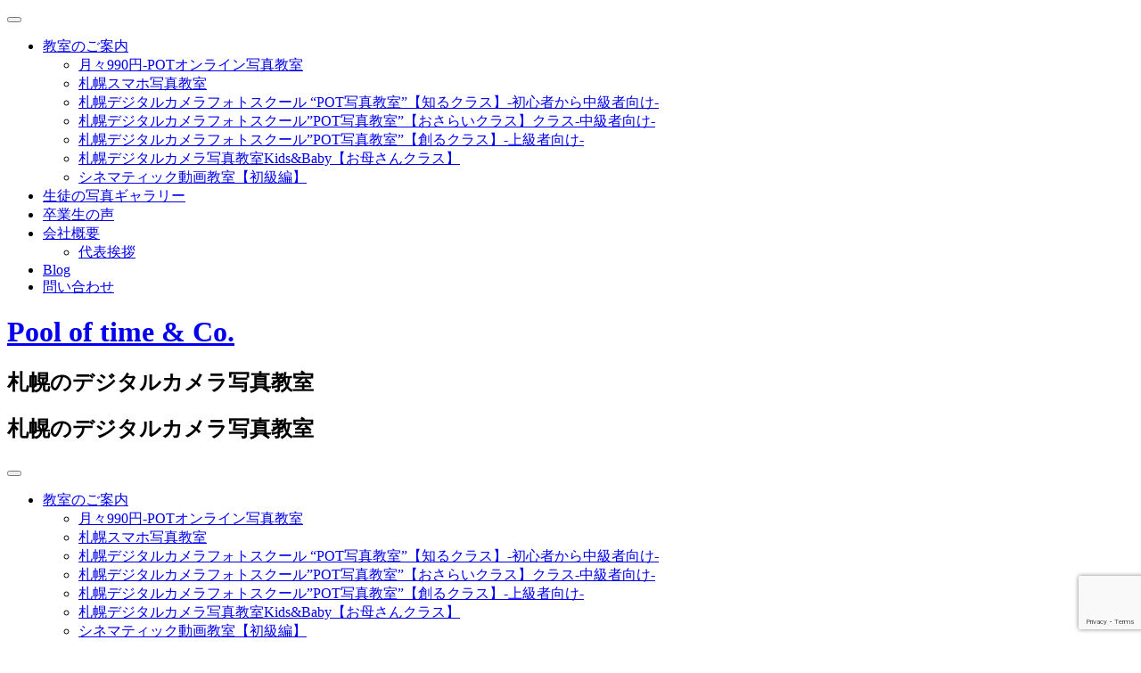

--- FILE ---
content_type: text/html; charset=UTF-8
request_url: https://pooloftime.net/%E5%8D%92%E6%A5%AD%E7%94%9Fa%E2%80%A2t%EF%BC%88%EF%BC%94%EF%BC%90%E4%BB%A3%E5%A5%B3%E6%80%A7%EF%BC%89/
body_size: 6537
content:
<!DOCTYPE html>
<!--[if IE 7]><html class="ie ie7 no-js" lang="ja" prefix="og: http://ogp.me/ns#" ><![endif]-->
<!--[if IE 8]><html class="ie ie8 no-js" lang="ja" prefix="og: http://ogp.me/ns#" ><![endif]-->
<!--[if !(IE 6) | !(IE 7) | !(IE 8)  ]><!-->
<html dir="ltr" lang="ja">
<!--<![endif]-->
<head>
<link rel="canonical" href="https://pooloftime.net/%E5%8D%92%E6%A5%AD%E7%94%9Fa%E2%80%A2t%EF%BC%88%EF%BC%94%EF%BC%90%E4%BB%A3%E5%A5%B3%E6%80%A7%EF%BC%89/">
<!--[if lt IE 9]><script src="https://pooloftime.net/wp-content/themes/customizr/assets/front/js/libs/html5.js"></script>
<![endif]-->
<script async src="//pagead2.googlesyndication.com/pagead/js/adsbygoogle.js"></script>
<script>
     (adsbygoogle = window.adsbygoogle || []).push({
          google_ad_client: "ca-pub-9109524252904747",
          enable_page_level_ads: true
     });
</script>	</head>
	
	<body class="post-template-default single single-post postid-1052 single-format-standard wp-embed-responsive siteorigin-panels siteorigin-panels-before-js tc-fade-hover-links tc-r-sidebar tc-center-images skin-blue3 tc-sticky-header sticky-disabled tc-transparent-on-scroll no-navbar tc-side-menu sn-right" >
                  <nav id="tc-sn" class="tc-sn navbar" role="navigation">
            <div class="tc-sn-inner nav-collapse">
              <div class="btn-toggle-nav sn-toggle pull-right"><button type="button" class="btn menu-btn"  title="Close" aria-label="Close"><span class="icon-bar"></span><span class="icon-bar"></span><span class="icon-bar"></span> </button></div><div class="sn-nav-wrapper"><div class="menu-pooloftime-menu2-container"><ul id="menu-pooloftime-menu2" class="nav sn-nav"><li id="menu-item-2184" class="menu-item menu-item-type-post_type menu-item-object-page menu-item-has-children dropdown menu-item-2184"><a href="https://pooloftime.net/sample-page/photoschool/">教室のご案内 <strong class="caret"></strong></a>
<ul class="dropdown-menu">
	<li id="menu-item-3360" class="menu-item menu-item-type-post_type menu-item-object-page menu-item-3360"><a href="https://pooloftime.net/onlinee-step/">月々990円-POTオンライン写真教室</a></li>
	<li id="menu-item-2183" class="menu-item menu-item-type-post_type menu-item-object-page menu-item-2183"><a href="https://pooloftime.net/smartphoneschool/">札幌スマホ写真教室</a></li>
	<li id="menu-item-2182" class="menu-item menu-item-type-post_type menu-item-object-page menu-item-2182"><a href="https://pooloftime.net/step/">札幌デジタルカメラフォトスクール “POT写真教室”【知るクラス】-初心者から中級者向け-</a></li>
	<li id="menu-item-3357" class="menu-item menu-item-type-post_type menu-item-object-page menu-item-3357"><a href="https://pooloftime.net/middle/">札幌デジタルカメラフォトスクール”POT写真教室”【おさらいクラス】クラス-中級者向け-</a></li>
	<li id="menu-item-2185" class="menu-item menu-item-type-post_type menu-item-object-page menu-item-2185"><a href="https://pooloftime.net/jump/">札幌デジタルカメラフォトスクール”POT写真教室”【創るクラス】-上級者向け-</a></li>
	<li id="menu-item-3359" class="menu-item menu-item-type-post_type menu-item-object-page menu-item-3359"><a href="https://pooloftime.net/kidsandbaby/">札幌デジタルカメラ写真教室Kids&#038;Baby【お母さんクラス】</a></li>
	<li id="menu-item-3655" class="menu-item menu-item-type-post_type menu-item-object-page menu-item-3655"><a href="https://pooloftime.net/cinematicmovie1/">シネマティック動画教室【初級編】</a></li>
</ul>
</li>
<li id="menu-item-1842" class="menu-item menu-item-type-post_type menu-item-object-page menu-item-1842"><a href="https://pooloftime.net/studentgallery/">生徒の写真ギャラリー</a></li>
<li id="menu-item-2221" class="menu-item menu-item-type-taxonomy menu-item-object-category current-post-ancestor current-menu-parent current-post-parent menu-item-2221"><a href="https://pooloftime.net/category/elder/">卒業生の声</a></li>
<li id="menu-item-126" class="menu-item menu-item-type-post_type menu-item-object-page menu-item-has-children dropdown menu-item-126"><a href="https://pooloftime.net/%e4%bc%9a%e7%a4%be%e6%a6%82%e8%a6%81/">会社概要 <strong class="caret"></strong></a>
<ul class="dropdown-menu">
	<li id="menu-item-137" class="menu-item menu-item-type-post_type menu-item-object-page menu-item-137"><a href="https://pooloftime.net/introduce/">代表挨拶</a></li>
</ul>
</li>
<li id="menu-item-3599" class="menu-item menu-item-type-taxonomy menu-item-object-category menu-item-3599"><a href="https://pooloftime.net/category/blog/">Blog</a></li>
<li id="menu-item-127" class="menu-item menu-item-type-post_type menu-item-object-page menu-item-127"><a href="https://pooloftime.net/ask-2/">問い合わせ</a></li>
</ul></div></div>            </div><!--.tc-sn-inner -->
          </nav><!-- //#tc-sn -->
        
    <div id="tc-page-wrap" class="">

  		
  	   	<header class="tc-header clearfix row-fluid tc-tagline-off tc-title-logo-on  tc-shrink-on tc-menu-on logo-centered tc-second-menu-on tc-second-menu-display-in-header-when-mobile" role="banner">
  			      <div class="brand span3 pull-left ">

        <h1><a class="site-title" href="https://pooloftime.net/">Pool of time &amp; Co.</a></h1>
      </div> <!-- brand span3 pull-left -->
      <div class="container outside"><h2 class="site-description">札幌のデジタルカメラ写真教室</h2></div>      	<div class="navbar-wrapper clearfix span9 tc-submenu-fade tc-submenu-move tc-open-on-click pull-menu-left">
        	<div class="navbar resp">
          		<div class="navbar-inner" role="navigation">
            		<div class="row-fluid">
              		<div class="social-block span5"><div class="social-links"><a rel="nofollow" class="social-icon icon-feed"  title="Subscribe to my rss feed" aria-label="Subscribe to my rss feed" href="http://pooloftime.net/feed/rss/"  target="_blank" ><i class="fas fa-rss"></i></a><a rel="nofollow" class="social-icon icon-mail"  title="E-mail" aria-label="E-mail" href="mailto:pooloftime@gmail.com"  target="_blank" ><i class="fas fa-envelope"></i></a><a rel="nofollow" class="social-icon icon-twitter"  title="Follow me on Twitter" aria-label="Follow me on Twitter" href="https://twitter.com/pooloftime"  target="_blank" ><i class="fab fa-twitter"></i></a><a rel="nofollow" class="social-icon icon-facebook"  title="Follow me on Facebook" aria-label="Follow me on Facebook" href="https://www.facebook.com/pooloftime?ref=bookmarks"  target="_blank" ><i class="fab fa-facebook"></i></a><a rel="nofollow" class="social-icon icon-youtube"  title="Follow me on Youtube" aria-label="Follow me on Youtube" href="https://www.youtube.com/channel/UCWPRkGLaxukANLoVBzwP-Hg"  target="_blank" ><i class="fab fa-youtube"></i></a></div></div><h2 class="span7 inside site-description">札幌のデジタルカメラ写真教室</h2><div class="btn-toggle-nav sn-toggle pull-right"><button type="button" class="btn menu-btn"  title="Open the menu" aria-label="Open the menu"><span class="icon-bar"></span><span class="icon-bar"></span><span class="icon-bar"></span> </button></div><div class="nav-collapse collapse"><div class="menu-pooloftime-menu2-container"><ul id="menu-pooloftime-menu2-3" class="nav"><li class="menu-item menu-item-type-post_type menu-item-object-page menu-item-has-children dropdown menu-item-2184"><a class="dropdown-toggle" data-toggle="dropdown" data-target="#" href="https://pooloftime.net/sample-page/photoschool/">教室のご案内 <strong class="caret"></strong></a>
<ul class="dropdown-menu">
	<li class="menu-item menu-item-type-post_type menu-item-object-page menu-item-3360"><a href="https://pooloftime.net/onlinee-step/">月々990円-POTオンライン写真教室</a></li>
	<li class="menu-item menu-item-type-post_type menu-item-object-page menu-item-2183"><a href="https://pooloftime.net/smartphoneschool/">札幌スマホ写真教室</a></li>
	<li class="menu-item menu-item-type-post_type menu-item-object-page menu-item-2182"><a href="https://pooloftime.net/step/">札幌デジタルカメラフォトスクール “POT写真教室”【知るクラス】-初心者から中級者向け-</a></li>
	<li class="menu-item menu-item-type-post_type menu-item-object-page menu-item-3357"><a href="https://pooloftime.net/middle/">札幌デジタルカメラフォトスクール”POT写真教室”【おさらいクラス】クラス-中級者向け-</a></li>
	<li class="menu-item menu-item-type-post_type menu-item-object-page menu-item-2185"><a href="https://pooloftime.net/jump/">札幌デジタルカメラフォトスクール”POT写真教室”【創るクラス】-上級者向け-</a></li>
	<li class="menu-item menu-item-type-post_type menu-item-object-page menu-item-3359"><a href="https://pooloftime.net/kidsandbaby/">札幌デジタルカメラ写真教室Kids&#038;Baby【お母さんクラス】</a></li>
	<li class="menu-item menu-item-type-post_type menu-item-object-page menu-item-3655"><a href="https://pooloftime.net/cinematicmovie1/">シネマティック動画教室【初級編】</a></li>
</ul>
</li>
<li class="menu-item menu-item-type-post_type menu-item-object-page menu-item-1842"><a href="https://pooloftime.net/studentgallery/">生徒の写真ギャラリー</a></li>
<li class="menu-item menu-item-type-taxonomy menu-item-object-category current-post-ancestor current-menu-parent current-post-parent menu-item-2221"><a href="https://pooloftime.net/category/elder/">卒業生の声</a></li>
<li class="menu-item menu-item-type-post_type menu-item-object-page menu-item-has-children dropdown menu-item-126"><a class="dropdown-toggle" data-toggle="dropdown" data-target="#" href="https://pooloftime.net/%e4%bc%9a%e7%a4%be%e6%a6%82%e8%a6%81/">会社概要 <strong class="caret"></strong></a>
<ul class="dropdown-menu">
	<li class="menu-item menu-item-type-post_type menu-item-object-page menu-item-137"><a href="https://pooloftime.net/introduce/">代表挨拶</a></li>
</ul>
</li>
<li class="menu-item menu-item-type-taxonomy menu-item-object-category menu-item-3599"><a href="https://pooloftime.net/category/blog/">Blog</a></li>
<li class="menu-item menu-item-type-post_type menu-item-object-page menu-item-127"><a href="https://pooloftime.net/ask-2/">問い合わせ</a></li>
</ul></div></div>          			</div><!-- /.row-fluid -->
          		</div><!-- /.navbar-inner -->
        	</div><!-- /.navbar resp -->
      	</div><!-- /.navbar-wrapper -->
    	  		</header>
  		<div id="tc-reset-margin-top" class="container-fluid" style="margin-top:103px"></div><div id="main-wrapper" class="container">

    
    <div class="container" role="main">
        <div class="row column-content-wrapper">

            
                <div id="content" class="span9 article-container tc-gallery-style">

                    
                        
                                                                                    
                                                                    <article id="post-1052" class="row-fluid post-1052 post type-post status-publish format-standard category-elder czr-hentry">
                                                <header class="entry-header">
          <h1 class="entry-title format-icon">卒業生A•T（４０代女性）</h1><div class="entry-meta">This entry was posted in <a class="btn btn-mini btn-tag" href="https://pooloftime.net/category/elder/" title="View all posts in 卒業生の声"> 卒業生の声 </a> on <a href="https://pooloftime.net/2015/05/06/" title="17:43" rel="bookmark"><time class="entry-date updated" datetime="2015-05-06T17:43:30+09:00">06/05/2015</time></a> <span class="by-author">by <span class="author vcard author_name"><a class="url fn n" href="https://pooloftime.net/author/pot/" title="View all posts by EK" rel="author">EK</a></span></span> </div><hr class="featurette-divider __before_content">        </header>
                  <section class="entry-content ">
              <p><a href="https://pooloftime.net/wp-content/uploads/2015/05/9ebf46bdb9fb3b92b5f95e09b0e2f222.jpg" class="grouped_elements" rel="tc-fancybox-group1052"><img  class="alignnone size-large wp-image-1053"  src="[data-uri]" data-src="https://pooloftime.net/wp-content/uploads/2015/05/9ebf46bdb9fb3b92b5f95e09b0e2f222-765x1024.jpg"  alt="Microsoft Word - STEP卒業生感想ノート.docx" width="474" height="634" data-srcset="https://pooloftime.net/wp-content/uploads/2015/05/9ebf46bdb9fb3b92b5f95e09b0e2f222-765x1024.jpg 765w, https://pooloftime.net/wp-content/uploads/2015/05/9ebf46bdb9fb3b92b5f95e09b0e2f222-224x300.jpg 224w, https://pooloftime.net/wp-content/uploads/2015/05/9ebf46bdb9fb3b92b5f95e09b0e2f222-250x334.jpg 250w, https://pooloftime.net/wp-content/uploads/2015/05/9ebf46bdb9fb3b92b5f95e09b0e2f222-900x1204.jpg 900w" data-sizes="(max-width: 474px) 100vw, 474px" /></a></p>
                                      </section><!-- .entry-content -->
                                            </article>
                                
                            
                        
                    
<div id="comments" class="comments-area" >
	</div><!-- //#comments .comments-area -->

        
          <hr class="featurette-divider __after_loop">
        <nav id="nav-below" class="navigation" role="navigation">

              <h3 class="assistive-text">
                Post navigation              </h3>

              <ul class="pager">
                                  <li class="previous">
                    <span class="nav-previous">
                      <a href="https://pooloftime.net/%e5%8d%92%e6%a5%ad%e7%94%9fs%e2%80%a2o%e5%a5%b3%e6%80%a7%e3%80%80%ef%bc%93%ef%bc%90%e4%bb%a3/" rel="prev"><span class="meta-nav">&larr;</span> 卒業生S•O(女性　３０代)</a>                    </span>
                  </li>
                                                  <li class="next">
                    <span class="nav-next">
                        <a href="https://pooloftime.net/%e5%8d%92%e6%a5%ad%e7%94%9fh%e2%80%a2m%e3%81%95%e3%82%93%ef%bc%88%e7%94%b7%e6%80%a7%ef%bc%92%ef%bc%90%e4%bb%a3%ef%bc%89/" rel="next">卒業生H•Mさん（男性２０代） <span class="meta-nav">&rarr;</span></a>                    </span>
                  </li>
                              </ul>

          </nav><!-- //#nav-below .navigation -->

        
        
                </div><!--.article-container -->

           
        <div class="span3 right tc-sidebar">
           <div id="right" class="widget-area" role="complementary">
              <aside id="text-11" class="widget widget_text">			<div class="textwidget"><iframe src="//www.facebook.com/plugins/likebox.php?href=https%3A%2F%2Fwww.facebook.com%2Fpages%2FPool-of-Time-Co%2F408275295980646%3Fref%3Dhl%26ref_type%3Dbookmark&amp;width=600&amp;height=590&amp;colorscheme=light&amp;show_faces=true&amp;header=true&amp;stream=true&amp;show_border=true&amp;appId=640170106078117" scrolling="no" frameborder="0" style="border:none; overflow:hidden; width:100%; height:590px;" allowTransparency="true"></iframe></div>
		</aside>            </div><!-- //#left or //#right -->
        </div><!--.tc-sidebar -->

        
        </div><!--.row -->
    </div><!-- .container role: main -->

    
</div><!-- //#main-wrapper -->

  		<!-- FOOTER -->
  		<footer id="footer" class="">
  		 					<div class="container footer-widgets ">
                    <div class="row widget-area" role="complementary">
												
							<div id="footer_one" class="span4">
																															</div><!-- .{$key}_widget_class -->

						
							<div id="footer_two" class="span4">
																
										<aside id="text-13" class="widget widget_text">			<div class="textwidget"><iframe src="//www.facebook.com/plugins/likebox.php?href=https%3A%2F%2Fwww.facebook.com%2Fpages%2FPool-of-Time-Co%2F408275295980646%3Fref%3Dhl%26ref_type%3Dbookmark&amp;width=600&amp;height=590&amp;colorscheme=light&amp;show_faces=true&amp;header=true&amp;stream=true&amp;show_border=true&amp;appId=640170106078117" scrolling="no" frameborder="0" style="border:none; overflow:hidden; width:100%; height:590px;" allowTransparency="true"></iframe></div>
		</aside>
																							</div><!-- .{$key}_widget_class -->

						
							<div id="footer_three" class="span4">
																
										<aside id="text-15" class="widget widget_text">			<div class="textwidget"><!-- リマーケティング タグの Google コード -->
<!--------------------------------------------------
リマーケティング タグは、個人を特定できる情報と関連付けることも、デリケートなカテゴリに属するページに設置することも許可されません。タグの設定方法については、こちらのページをご覧ください。
http://google.com/ads/remarketingsetup
--------------------------------------------------->
<script type="text/javascript">
/* <![CDATA[ */
var google_conversion_id = 975027970;
var google_custom_params = window.google_tag_params;
var google_remarketing_only = true;
/* ]]> */
</script>
<script type="text/javascript" src="//www.googleadservices.com/pagead/conversion.js">
</script>
<noscript>
<div style="display:inline;">
<img height="1" width="1" style="border-style:none;" alt="" src="//googleads.g.doubleclick.net/pagead/viewthroughconversion/975027970/?value=0&amp;guid=ON&amp;script=0"/>
</div>
</noscript>
</div>
		</aside>
																							</div><!-- .{$key}_widget_class -->

																	</div><!-- .row.widget-area -->
				</div><!--.footer-widgets -->
				    				 <div class="colophon">
			 	<div class="container">
			 		<div class="row-fluid">
					    <div class="span3 social-block pull-left"><span class="social-links"><a rel="nofollow" class="social-icon icon-feed"  title="Subscribe to my rss feed" aria-label="Subscribe to my rss feed" href="http://pooloftime.net/feed/rss/"  target="_blank" ><i class="fas fa-rss"></i></a><a rel="nofollow" class="social-icon icon-mail"  title="E-mail" aria-label="E-mail" href="mailto:pooloftime@gmail.com"  target="_blank" ><i class="fas fa-envelope"></i></a><a rel="nofollow" class="social-icon icon-twitter"  title="Follow me on Twitter" aria-label="Follow me on Twitter" href="https://twitter.com/pooloftime"  target="_blank" ><i class="fab fa-twitter"></i></a><a rel="nofollow" class="social-icon icon-facebook"  title="Follow me on Facebook" aria-label="Follow me on Facebook" href="https://www.facebook.com/pooloftime?ref=bookmarks"  target="_blank" ><i class="fab fa-facebook"></i></a><a rel="nofollow" class="social-icon icon-youtube"  title="Follow me on Youtube" aria-label="Follow me on Youtube" href="https://www.youtube.com/channel/UCWPRkGLaxukANLoVBzwP-Hg"  target="_blank" ><i class="fab fa-youtube"></i></a></span></div><div class="span6 credits"><p>&middot; <span class="tc-copyright-text">&copy; 2026</span> <a href="https://pooloftime.net" title="Pool of time &amp; Co." rel="bookmark">Pool of time &amp; Co.</a> &middot; <span class="tc-wp-powered-text">Powered by</span> <a class="icon-wordpress" target="_blank" href="https://wordpress.org" title="Powered by WordPress"></a> &middot; <span class="tc-credits-text">Designed with the <a class="czr-designer-link" href="https://presscustomizr.com/customizr" title="Customizr theme">Customizr theme</a> </span> &middot;</p></div>	      			</div><!-- .row-fluid -->
	      		</div><!-- .container -->
	      	</div><!-- .colophon -->
	    	  		</footer>
    </div><!-- //#tc-page-wrapper -->
		<!-- Instagram Feed JS -->
<script type="text/javascript">
var sbiajaxurl = "https://pooloftime.net/wp-admin/admin-ajax.php";
</script>
<script type='text/javascript'>
/* <![CDATA[ */
var wpcf7 = {"apiSettings":{"root":"https:\/\/pooloftime.net\/wp-json\/contact-form-7\/v1","namespace":"contact-form-7\/v1"}};
/* ]]> */
</script>
<script type='text/javascript' src='https://pooloftime.net/wp-content/plugins/contact-form-7/includes/js/scripts.js?ver=5.1.3'></script>
<script type='text/javascript'>
/* <![CDATA[ */
var sb_instagram_js_options = {"sb_instagram_at":"","font_method":"svg"};
/* ]]> */
</script>
<script type='text/javascript' src='https://pooloftime.net/wp-content/plugins/instagram-feed/js/sb-instagram.min.js?ver=1.12'></script>
<script type='text/javascript' src='https://www.google.com/recaptcha/api.js?render=6LcoweQZAAAAAANhGv3-I9L8orTGL81LGnv3PZTs&#038;ver=3.0'></script>
<script type='text/javascript' src='https://pooloftime.net/wp-includes/js/comment-reply.min.js?ver=5.3.17'></script>
<script type='text/javascript' src='https://pooloftime.net/wp-includes/js/jquery/ui/core.min.js?ver=1.11.4'></script>
<script type='text/javascript' src='https://pooloftime.net/wp-content/plugins/easy-fancybox/js/jquery.fancybox.min.js?ver=1.3.24'></script>
<script type='text/javascript'>
var fb_timeout, fb_opts={'overlayShow':true,'hideOnOverlayClick':true,'showCloseButton':true,'margin':20,'centerOnScroll':true,'enableEscapeButton':true,'autoScale':true };
if(typeof easy_fancybox_handler==='undefined'){
var easy_fancybox_handler=function(){
jQuery('.nofancybox,a.wp-block-file__button,a.pin-it-button,a[href*="pinterest.com/pin/create"],a[href*="facebook.com/share"],a[href*="twitter.com/share"]').addClass('nolightbox');
/* IMG */
var fb_IMG_select='a[href*=".jpg"]:not(.nolightbox,li.nolightbox>a),area[href*=".jpg"]:not(.nolightbox),a[href*=".jpeg"]:not(.nolightbox,li.nolightbox>a),area[href*=".jpeg"]:not(.nolightbox),a[href*=".png"]:not(.nolightbox,li.nolightbox>a),area[href*=".png"]:not(.nolightbox)';
jQuery(fb_IMG_select).addClass('fancybox image');
var fb_IMG_sections=jQuery('.gallery,.wp-block-gallery,.tiled-gallery');
fb_IMG_sections.each(function(){jQuery(this).find(fb_IMG_select).attr('rel','gallery-'+fb_IMG_sections.index(this));});
jQuery('a.fancybox,area.fancybox,li.fancybox a').each(function(){jQuery(this).fancybox(jQuery.extend({},fb_opts,{'transitionIn':'elastic','easingIn':'easeOutBack','transitionOut':'elastic','easingOut':'easeInBack','opacity':false,'hideOnContentClick':false,'titleShow':false,'titlePosition':'over','titleFromAlt':true,'showNavArrows':true,'enableKeyboardNav':true,'cyclic':false}))});};
jQuery('a.fancybox-close').on('click',function(e){e.preventDefault();jQuery.fancybox.close()});
};
var easy_fancybox_auto=function(){setTimeout(function(){jQuery('#fancybox-auto').trigger('click')},1000);};
jQuery(easy_fancybox_handler);jQuery(document).on('post-load',easy_fancybox_handler);
jQuery(easy_fancybox_auto);
</script>
<script type='text/javascript' src='https://pooloftime.net/wp-content/plugins/easy-fancybox/js/jquery.easing.min.js?ver=1.4.1'></script>
<script type='text/javascript' src='https://pooloftime.net/wp-content/plugins/easy-fancybox/js/jquery.mousewheel.min.js?ver=3.1.13'></script>
<script type='text/javascript' src='https://pooloftime.net/wp-includes/js/wp-embed.min.js?ver=5.3.17'></script>
<script type="text/javascript">
( function( grecaptcha, sitekey, actions ) {

	var wpcf7recaptcha = {

		execute: function( action ) {
			grecaptcha.execute(
				sitekey,
				{ action: action }
			).then( function( token ) {
				var forms = document.getElementsByTagName( 'form' );

				for ( var i = 0; i < forms.length; i++ ) {
					var fields = forms[ i ].getElementsByTagName( 'input' );

					for ( var j = 0; j < fields.length; j++ ) {
						var field = fields[ j ];

						if ( 'g-recaptcha-response' === field.getAttribute( 'name' ) ) {
							field.setAttribute( 'value', token );
							break;
						}
					}
				}
			} );
		},

		executeOnHomepage: function() {
			wpcf7recaptcha.execute( actions[ 'homepage' ] );
		},

		executeOnContactform: function() {
			wpcf7recaptcha.execute( actions[ 'contactform' ] );
		},

	};

	grecaptcha.ready(
		wpcf7recaptcha.executeOnHomepage
	);

	document.addEventListener( 'change',
		wpcf7recaptcha.executeOnContactform, false
	);

	document.addEventListener( 'wpcf7submit',
		wpcf7recaptcha.executeOnHomepage, false
	);

} )(
	grecaptcha,
	'6LcoweQZAAAAAANhGv3-I9L8orTGL81LGnv3PZTs',
	{"homepage":"homepage","contactform":"contactform"}
);
</script>
<script type="text/javascript">document.body.className = document.body.className.replace("siteorigin-panels-before-js","");</script><div id="tc-footer-btt-wrapper" class="tc-btt-wrapper right"><i class="btt-arrow"></i></div>	</body>
	</html>
<!--
Performance optimized by W3 Total Cache. Learn more: https://www.w3-edge.com/products/

Object Caching 19/133 objects using disk
Page Caching using disk: enhanced{w3tc_pagecache_reject_reason}
Database Caching using disk

Served from: pooloftime.net @ 2026-01-31 11:12:36 by W3 Total Cache
-->

--- FILE ---
content_type: text/html; charset=utf-8
request_url: https://www.google.com/recaptcha/api2/anchor?ar=1&k=6LcoweQZAAAAAANhGv3-I9L8orTGL81LGnv3PZTs&co=aHR0cHM6Ly9wb29sb2Z0aW1lLm5ldDo0NDM.&hl=en&v=N67nZn4AqZkNcbeMu4prBgzg&size=invisible&anchor-ms=20000&execute-ms=30000&cb=nhttf2vsj99y
body_size: 48840
content:
<!DOCTYPE HTML><html dir="ltr" lang="en"><head><meta http-equiv="Content-Type" content="text/html; charset=UTF-8">
<meta http-equiv="X-UA-Compatible" content="IE=edge">
<title>reCAPTCHA</title>
<style type="text/css">
/* cyrillic-ext */
@font-face {
  font-family: 'Roboto';
  font-style: normal;
  font-weight: 400;
  font-stretch: 100%;
  src: url(//fonts.gstatic.com/s/roboto/v48/KFO7CnqEu92Fr1ME7kSn66aGLdTylUAMa3GUBHMdazTgWw.woff2) format('woff2');
  unicode-range: U+0460-052F, U+1C80-1C8A, U+20B4, U+2DE0-2DFF, U+A640-A69F, U+FE2E-FE2F;
}
/* cyrillic */
@font-face {
  font-family: 'Roboto';
  font-style: normal;
  font-weight: 400;
  font-stretch: 100%;
  src: url(//fonts.gstatic.com/s/roboto/v48/KFO7CnqEu92Fr1ME7kSn66aGLdTylUAMa3iUBHMdazTgWw.woff2) format('woff2');
  unicode-range: U+0301, U+0400-045F, U+0490-0491, U+04B0-04B1, U+2116;
}
/* greek-ext */
@font-face {
  font-family: 'Roboto';
  font-style: normal;
  font-weight: 400;
  font-stretch: 100%;
  src: url(//fonts.gstatic.com/s/roboto/v48/KFO7CnqEu92Fr1ME7kSn66aGLdTylUAMa3CUBHMdazTgWw.woff2) format('woff2');
  unicode-range: U+1F00-1FFF;
}
/* greek */
@font-face {
  font-family: 'Roboto';
  font-style: normal;
  font-weight: 400;
  font-stretch: 100%;
  src: url(//fonts.gstatic.com/s/roboto/v48/KFO7CnqEu92Fr1ME7kSn66aGLdTylUAMa3-UBHMdazTgWw.woff2) format('woff2');
  unicode-range: U+0370-0377, U+037A-037F, U+0384-038A, U+038C, U+038E-03A1, U+03A3-03FF;
}
/* math */
@font-face {
  font-family: 'Roboto';
  font-style: normal;
  font-weight: 400;
  font-stretch: 100%;
  src: url(//fonts.gstatic.com/s/roboto/v48/KFO7CnqEu92Fr1ME7kSn66aGLdTylUAMawCUBHMdazTgWw.woff2) format('woff2');
  unicode-range: U+0302-0303, U+0305, U+0307-0308, U+0310, U+0312, U+0315, U+031A, U+0326-0327, U+032C, U+032F-0330, U+0332-0333, U+0338, U+033A, U+0346, U+034D, U+0391-03A1, U+03A3-03A9, U+03B1-03C9, U+03D1, U+03D5-03D6, U+03F0-03F1, U+03F4-03F5, U+2016-2017, U+2034-2038, U+203C, U+2040, U+2043, U+2047, U+2050, U+2057, U+205F, U+2070-2071, U+2074-208E, U+2090-209C, U+20D0-20DC, U+20E1, U+20E5-20EF, U+2100-2112, U+2114-2115, U+2117-2121, U+2123-214F, U+2190, U+2192, U+2194-21AE, U+21B0-21E5, U+21F1-21F2, U+21F4-2211, U+2213-2214, U+2216-22FF, U+2308-230B, U+2310, U+2319, U+231C-2321, U+2336-237A, U+237C, U+2395, U+239B-23B7, U+23D0, U+23DC-23E1, U+2474-2475, U+25AF, U+25B3, U+25B7, U+25BD, U+25C1, U+25CA, U+25CC, U+25FB, U+266D-266F, U+27C0-27FF, U+2900-2AFF, U+2B0E-2B11, U+2B30-2B4C, U+2BFE, U+3030, U+FF5B, U+FF5D, U+1D400-1D7FF, U+1EE00-1EEFF;
}
/* symbols */
@font-face {
  font-family: 'Roboto';
  font-style: normal;
  font-weight: 400;
  font-stretch: 100%;
  src: url(//fonts.gstatic.com/s/roboto/v48/KFO7CnqEu92Fr1ME7kSn66aGLdTylUAMaxKUBHMdazTgWw.woff2) format('woff2');
  unicode-range: U+0001-000C, U+000E-001F, U+007F-009F, U+20DD-20E0, U+20E2-20E4, U+2150-218F, U+2190, U+2192, U+2194-2199, U+21AF, U+21E6-21F0, U+21F3, U+2218-2219, U+2299, U+22C4-22C6, U+2300-243F, U+2440-244A, U+2460-24FF, U+25A0-27BF, U+2800-28FF, U+2921-2922, U+2981, U+29BF, U+29EB, U+2B00-2BFF, U+4DC0-4DFF, U+FFF9-FFFB, U+10140-1018E, U+10190-1019C, U+101A0, U+101D0-101FD, U+102E0-102FB, U+10E60-10E7E, U+1D2C0-1D2D3, U+1D2E0-1D37F, U+1F000-1F0FF, U+1F100-1F1AD, U+1F1E6-1F1FF, U+1F30D-1F30F, U+1F315, U+1F31C, U+1F31E, U+1F320-1F32C, U+1F336, U+1F378, U+1F37D, U+1F382, U+1F393-1F39F, U+1F3A7-1F3A8, U+1F3AC-1F3AF, U+1F3C2, U+1F3C4-1F3C6, U+1F3CA-1F3CE, U+1F3D4-1F3E0, U+1F3ED, U+1F3F1-1F3F3, U+1F3F5-1F3F7, U+1F408, U+1F415, U+1F41F, U+1F426, U+1F43F, U+1F441-1F442, U+1F444, U+1F446-1F449, U+1F44C-1F44E, U+1F453, U+1F46A, U+1F47D, U+1F4A3, U+1F4B0, U+1F4B3, U+1F4B9, U+1F4BB, U+1F4BF, U+1F4C8-1F4CB, U+1F4D6, U+1F4DA, U+1F4DF, U+1F4E3-1F4E6, U+1F4EA-1F4ED, U+1F4F7, U+1F4F9-1F4FB, U+1F4FD-1F4FE, U+1F503, U+1F507-1F50B, U+1F50D, U+1F512-1F513, U+1F53E-1F54A, U+1F54F-1F5FA, U+1F610, U+1F650-1F67F, U+1F687, U+1F68D, U+1F691, U+1F694, U+1F698, U+1F6AD, U+1F6B2, U+1F6B9-1F6BA, U+1F6BC, U+1F6C6-1F6CF, U+1F6D3-1F6D7, U+1F6E0-1F6EA, U+1F6F0-1F6F3, U+1F6F7-1F6FC, U+1F700-1F7FF, U+1F800-1F80B, U+1F810-1F847, U+1F850-1F859, U+1F860-1F887, U+1F890-1F8AD, U+1F8B0-1F8BB, U+1F8C0-1F8C1, U+1F900-1F90B, U+1F93B, U+1F946, U+1F984, U+1F996, U+1F9E9, U+1FA00-1FA6F, U+1FA70-1FA7C, U+1FA80-1FA89, U+1FA8F-1FAC6, U+1FACE-1FADC, U+1FADF-1FAE9, U+1FAF0-1FAF8, U+1FB00-1FBFF;
}
/* vietnamese */
@font-face {
  font-family: 'Roboto';
  font-style: normal;
  font-weight: 400;
  font-stretch: 100%;
  src: url(//fonts.gstatic.com/s/roboto/v48/KFO7CnqEu92Fr1ME7kSn66aGLdTylUAMa3OUBHMdazTgWw.woff2) format('woff2');
  unicode-range: U+0102-0103, U+0110-0111, U+0128-0129, U+0168-0169, U+01A0-01A1, U+01AF-01B0, U+0300-0301, U+0303-0304, U+0308-0309, U+0323, U+0329, U+1EA0-1EF9, U+20AB;
}
/* latin-ext */
@font-face {
  font-family: 'Roboto';
  font-style: normal;
  font-weight: 400;
  font-stretch: 100%;
  src: url(//fonts.gstatic.com/s/roboto/v48/KFO7CnqEu92Fr1ME7kSn66aGLdTylUAMa3KUBHMdazTgWw.woff2) format('woff2');
  unicode-range: U+0100-02BA, U+02BD-02C5, U+02C7-02CC, U+02CE-02D7, U+02DD-02FF, U+0304, U+0308, U+0329, U+1D00-1DBF, U+1E00-1E9F, U+1EF2-1EFF, U+2020, U+20A0-20AB, U+20AD-20C0, U+2113, U+2C60-2C7F, U+A720-A7FF;
}
/* latin */
@font-face {
  font-family: 'Roboto';
  font-style: normal;
  font-weight: 400;
  font-stretch: 100%;
  src: url(//fonts.gstatic.com/s/roboto/v48/KFO7CnqEu92Fr1ME7kSn66aGLdTylUAMa3yUBHMdazQ.woff2) format('woff2');
  unicode-range: U+0000-00FF, U+0131, U+0152-0153, U+02BB-02BC, U+02C6, U+02DA, U+02DC, U+0304, U+0308, U+0329, U+2000-206F, U+20AC, U+2122, U+2191, U+2193, U+2212, U+2215, U+FEFF, U+FFFD;
}
/* cyrillic-ext */
@font-face {
  font-family: 'Roboto';
  font-style: normal;
  font-weight: 500;
  font-stretch: 100%;
  src: url(//fonts.gstatic.com/s/roboto/v48/KFO7CnqEu92Fr1ME7kSn66aGLdTylUAMa3GUBHMdazTgWw.woff2) format('woff2');
  unicode-range: U+0460-052F, U+1C80-1C8A, U+20B4, U+2DE0-2DFF, U+A640-A69F, U+FE2E-FE2F;
}
/* cyrillic */
@font-face {
  font-family: 'Roboto';
  font-style: normal;
  font-weight: 500;
  font-stretch: 100%;
  src: url(//fonts.gstatic.com/s/roboto/v48/KFO7CnqEu92Fr1ME7kSn66aGLdTylUAMa3iUBHMdazTgWw.woff2) format('woff2');
  unicode-range: U+0301, U+0400-045F, U+0490-0491, U+04B0-04B1, U+2116;
}
/* greek-ext */
@font-face {
  font-family: 'Roboto';
  font-style: normal;
  font-weight: 500;
  font-stretch: 100%;
  src: url(//fonts.gstatic.com/s/roboto/v48/KFO7CnqEu92Fr1ME7kSn66aGLdTylUAMa3CUBHMdazTgWw.woff2) format('woff2');
  unicode-range: U+1F00-1FFF;
}
/* greek */
@font-face {
  font-family: 'Roboto';
  font-style: normal;
  font-weight: 500;
  font-stretch: 100%;
  src: url(//fonts.gstatic.com/s/roboto/v48/KFO7CnqEu92Fr1ME7kSn66aGLdTylUAMa3-UBHMdazTgWw.woff2) format('woff2');
  unicode-range: U+0370-0377, U+037A-037F, U+0384-038A, U+038C, U+038E-03A1, U+03A3-03FF;
}
/* math */
@font-face {
  font-family: 'Roboto';
  font-style: normal;
  font-weight: 500;
  font-stretch: 100%;
  src: url(//fonts.gstatic.com/s/roboto/v48/KFO7CnqEu92Fr1ME7kSn66aGLdTylUAMawCUBHMdazTgWw.woff2) format('woff2');
  unicode-range: U+0302-0303, U+0305, U+0307-0308, U+0310, U+0312, U+0315, U+031A, U+0326-0327, U+032C, U+032F-0330, U+0332-0333, U+0338, U+033A, U+0346, U+034D, U+0391-03A1, U+03A3-03A9, U+03B1-03C9, U+03D1, U+03D5-03D6, U+03F0-03F1, U+03F4-03F5, U+2016-2017, U+2034-2038, U+203C, U+2040, U+2043, U+2047, U+2050, U+2057, U+205F, U+2070-2071, U+2074-208E, U+2090-209C, U+20D0-20DC, U+20E1, U+20E5-20EF, U+2100-2112, U+2114-2115, U+2117-2121, U+2123-214F, U+2190, U+2192, U+2194-21AE, U+21B0-21E5, U+21F1-21F2, U+21F4-2211, U+2213-2214, U+2216-22FF, U+2308-230B, U+2310, U+2319, U+231C-2321, U+2336-237A, U+237C, U+2395, U+239B-23B7, U+23D0, U+23DC-23E1, U+2474-2475, U+25AF, U+25B3, U+25B7, U+25BD, U+25C1, U+25CA, U+25CC, U+25FB, U+266D-266F, U+27C0-27FF, U+2900-2AFF, U+2B0E-2B11, U+2B30-2B4C, U+2BFE, U+3030, U+FF5B, U+FF5D, U+1D400-1D7FF, U+1EE00-1EEFF;
}
/* symbols */
@font-face {
  font-family: 'Roboto';
  font-style: normal;
  font-weight: 500;
  font-stretch: 100%;
  src: url(//fonts.gstatic.com/s/roboto/v48/KFO7CnqEu92Fr1ME7kSn66aGLdTylUAMaxKUBHMdazTgWw.woff2) format('woff2');
  unicode-range: U+0001-000C, U+000E-001F, U+007F-009F, U+20DD-20E0, U+20E2-20E4, U+2150-218F, U+2190, U+2192, U+2194-2199, U+21AF, U+21E6-21F0, U+21F3, U+2218-2219, U+2299, U+22C4-22C6, U+2300-243F, U+2440-244A, U+2460-24FF, U+25A0-27BF, U+2800-28FF, U+2921-2922, U+2981, U+29BF, U+29EB, U+2B00-2BFF, U+4DC0-4DFF, U+FFF9-FFFB, U+10140-1018E, U+10190-1019C, U+101A0, U+101D0-101FD, U+102E0-102FB, U+10E60-10E7E, U+1D2C0-1D2D3, U+1D2E0-1D37F, U+1F000-1F0FF, U+1F100-1F1AD, U+1F1E6-1F1FF, U+1F30D-1F30F, U+1F315, U+1F31C, U+1F31E, U+1F320-1F32C, U+1F336, U+1F378, U+1F37D, U+1F382, U+1F393-1F39F, U+1F3A7-1F3A8, U+1F3AC-1F3AF, U+1F3C2, U+1F3C4-1F3C6, U+1F3CA-1F3CE, U+1F3D4-1F3E0, U+1F3ED, U+1F3F1-1F3F3, U+1F3F5-1F3F7, U+1F408, U+1F415, U+1F41F, U+1F426, U+1F43F, U+1F441-1F442, U+1F444, U+1F446-1F449, U+1F44C-1F44E, U+1F453, U+1F46A, U+1F47D, U+1F4A3, U+1F4B0, U+1F4B3, U+1F4B9, U+1F4BB, U+1F4BF, U+1F4C8-1F4CB, U+1F4D6, U+1F4DA, U+1F4DF, U+1F4E3-1F4E6, U+1F4EA-1F4ED, U+1F4F7, U+1F4F9-1F4FB, U+1F4FD-1F4FE, U+1F503, U+1F507-1F50B, U+1F50D, U+1F512-1F513, U+1F53E-1F54A, U+1F54F-1F5FA, U+1F610, U+1F650-1F67F, U+1F687, U+1F68D, U+1F691, U+1F694, U+1F698, U+1F6AD, U+1F6B2, U+1F6B9-1F6BA, U+1F6BC, U+1F6C6-1F6CF, U+1F6D3-1F6D7, U+1F6E0-1F6EA, U+1F6F0-1F6F3, U+1F6F7-1F6FC, U+1F700-1F7FF, U+1F800-1F80B, U+1F810-1F847, U+1F850-1F859, U+1F860-1F887, U+1F890-1F8AD, U+1F8B0-1F8BB, U+1F8C0-1F8C1, U+1F900-1F90B, U+1F93B, U+1F946, U+1F984, U+1F996, U+1F9E9, U+1FA00-1FA6F, U+1FA70-1FA7C, U+1FA80-1FA89, U+1FA8F-1FAC6, U+1FACE-1FADC, U+1FADF-1FAE9, U+1FAF0-1FAF8, U+1FB00-1FBFF;
}
/* vietnamese */
@font-face {
  font-family: 'Roboto';
  font-style: normal;
  font-weight: 500;
  font-stretch: 100%;
  src: url(//fonts.gstatic.com/s/roboto/v48/KFO7CnqEu92Fr1ME7kSn66aGLdTylUAMa3OUBHMdazTgWw.woff2) format('woff2');
  unicode-range: U+0102-0103, U+0110-0111, U+0128-0129, U+0168-0169, U+01A0-01A1, U+01AF-01B0, U+0300-0301, U+0303-0304, U+0308-0309, U+0323, U+0329, U+1EA0-1EF9, U+20AB;
}
/* latin-ext */
@font-face {
  font-family: 'Roboto';
  font-style: normal;
  font-weight: 500;
  font-stretch: 100%;
  src: url(//fonts.gstatic.com/s/roboto/v48/KFO7CnqEu92Fr1ME7kSn66aGLdTylUAMa3KUBHMdazTgWw.woff2) format('woff2');
  unicode-range: U+0100-02BA, U+02BD-02C5, U+02C7-02CC, U+02CE-02D7, U+02DD-02FF, U+0304, U+0308, U+0329, U+1D00-1DBF, U+1E00-1E9F, U+1EF2-1EFF, U+2020, U+20A0-20AB, U+20AD-20C0, U+2113, U+2C60-2C7F, U+A720-A7FF;
}
/* latin */
@font-face {
  font-family: 'Roboto';
  font-style: normal;
  font-weight: 500;
  font-stretch: 100%;
  src: url(//fonts.gstatic.com/s/roboto/v48/KFO7CnqEu92Fr1ME7kSn66aGLdTylUAMa3yUBHMdazQ.woff2) format('woff2');
  unicode-range: U+0000-00FF, U+0131, U+0152-0153, U+02BB-02BC, U+02C6, U+02DA, U+02DC, U+0304, U+0308, U+0329, U+2000-206F, U+20AC, U+2122, U+2191, U+2193, U+2212, U+2215, U+FEFF, U+FFFD;
}
/* cyrillic-ext */
@font-face {
  font-family: 'Roboto';
  font-style: normal;
  font-weight: 900;
  font-stretch: 100%;
  src: url(//fonts.gstatic.com/s/roboto/v48/KFO7CnqEu92Fr1ME7kSn66aGLdTylUAMa3GUBHMdazTgWw.woff2) format('woff2');
  unicode-range: U+0460-052F, U+1C80-1C8A, U+20B4, U+2DE0-2DFF, U+A640-A69F, U+FE2E-FE2F;
}
/* cyrillic */
@font-face {
  font-family: 'Roboto';
  font-style: normal;
  font-weight: 900;
  font-stretch: 100%;
  src: url(//fonts.gstatic.com/s/roboto/v48/KFO7CnqEu92Fr1ME7kSn66aGLdTylUAMa3iUBHMdazTgWw.woff2) format('woff2');
  unicode-range: U+0301, U+0400-045F, U+0490-0491, U+04B0-04B1, U+2116;
}
/* greek-ext */
@font-face {
  font-family: 'Roboto';
  font-style: normal;
  font-weight: 900;
  font-stretch: 100%;
  src: url(//fonts.gstatic.com/s/roboto/v48/KFO7CnqEu92Fr1ME7kSn66aGLdTylUAMa3CUBHMdazTgWw.woff2) format('woff2');
  unicode-range: U+1F00-1FFF;
}
/* greek */
@font-face {
  font-family: 'Roboto';
  font-style: normal;
  font-weight: 900;
  font-stretch: 100%;
  src: url(//fonts.gstatic.com/s/roboto/v48/KFO7CnqEu92Fr1ME7kSn66aGLdTylUAMa3-UBHMdazTgWw.woff2) format('woff2');
  unicode-range: U+0370-0377, U+037A-037F, U+0384-038A, U+038C, U+038E-03A1, U+03A3-03FF;
}
/* math */
@font-face {
  font-family: 'Roboto';
  font-style: normal;
  font-weight: 900;
  font-stretch: 100%;
  src: url(//fonts.gstatic.com/s/roboto/v48/KFO7CnqEu92Fr1ME7kSn66aGLdTylUAMawCUBHMdazTgWw.woff2) format('woff2');
  unicode-range: U+0302-0303, U+0305, U+0307-0308, U+0310, U+0312, U+0315, U+031A, U+0326-0327, U+032C, U+032F-0330, U+0332-0333, U+0338, U+033A, U+0346, U+034D, U+0391-03A1, U+03A3-03A9, U+03B1-03C9, U+03D1, U+03D5-03D6, U+03F0-03F1, U+03F4-03F5, U+2016-2017, U+2034-2038, U+203C, U+2040, U+2043, U+2047, U+2050, U+2057, U+205F, U+2070-2071, U+2074-208E, U+2090-209C, U+20D0-20DC, U+20E1, U+20E5-20EF, U+2100-2112, U+2114-2115, U+2117-2121, U+2123-214F, U+2190, U+2192, U+2194-21AE, U+21B0-21E5, U+21F1-21F2, U+21F4-2211, U+2213-2214, U+2216-22FF, U+2308-230B, U+2310, U+2319, U+231C-2321, U+2336-237A, U+237C, U+2395, U+239B-23B7, U+23D0, U+23DC-23E1, U+2474-2475, U+25AF, U+25B3, U+25B7, U+25BD, U+25C1, U+25CA, U+25CC, U+25FB, U+266D-266F, U+27C0-27FF, U+2900-2AFF, U+2B0E-2B11, U+2B30-2B4C, U+2BFE, U+3030, U+FF5B, U+FF5D, U+1D400-1D7FF, U+1EE00-1EEFF;
}
/* symbols */
@font-face {
  font-family: 'Roboto';
  font-style: normal;
  font-weight: 900;
  font-stretch: 100%;
  src: url(//fonts.gstatic.com/s/roboto/v48/KFO7CnqEu92Fr1ME7kSn66aGLdTylUAMaxKUBHMdazTgWw.woff2) format('woff2');
  unicode-range: U+0001-000C, U+000E-001F, U+007F-009F, U+20DD-20E0, U+20E2-20E4, U+2150-218F, U+2190, U+2192, U+2194-2199, U+21AF, U+21E6-21F0, U+21F3, U+2218-2219, U+2299, U+22C4-22C6, U+2300-243F, U+2440-244A, U+2460-24FF, U+25A0-27BF, U+2800-28FF, U+2921-2922, U+2981, U+29BF, U+29EB, U+2B00-2BFF, U+4DC0-4DFF, U+FFF9-FFFB, U+10140-1018E, U+10190-1019C, U+101A0, U+101D0-101FD, U+102E0-102FB, U+10E60-10E7E, U+1D2C0-1D2D3, U+1D2E0-1D37F, U+1F000-1F0FF, U+1F100-1F1AD, U+1F1E6-1F1FF, U+1F30D-1F30F, U+1F315, U+1F31C, U+1F31E, U+1F320-1F32C, U+1F336, U+1F378, U+1F37D, U+1F382, U+1F393-1F39F, U+1F3A7-1F3A8, U+1F3AC-1F3AF, U+1F3C2, U+1F3C4-1F3C6, U+1F3CA-1F3CE, U+1F3D4-1F3E0, U+1F3ED, U+1F3F1-1F3F3, U+1F3F5-1F3F7, U+1F408, U+1F415, U+1F41F, U+1F426, U+1F43F, U+1F441-1F442, U+1F444, U+1F446-1F449, U+1F44C-1F44E, U+1F453, U+1F46A, U+1F47D, U+1F4A3, U+1F4B0, U+1F4B3, U+1F4B9, U+1F4BB, U+1F4BF, U+1F4C8-1F4CB, U+1F4D6, U+1F4DA, U+1F4DF, U+1F4E3-1F4E6, U+1F4EA-1F4ED, U+1F4F7, U+1F4F9-1F4FB, U+1F4FD-1F4FE, U+1F503, U+1F507-1F50B, U+1F50D, U+1F512-1F513, U+1F53E-1F54A, U+1F54F-1F5FA, U+1F610, U+1F650-1F67F, U+1F687, U+1F68D, U+1F691, U+1F694, U+1F698, U+1F6AD, U+1F6B2, U+1F6B9-1F6BA, U+1F6BC, U+1F6C6-1F6CF, U+1F6D3-1F6D7, U+1F6E0-1F6EA, U+1F6F0-1F6F3, U+1F6F7-1F6FC, U+1F700-1F7FF, U+1F800-1F80B, U+1F810-1F847, U+1F850-1F859, U+1F860-1F887, U+1F890-1F8AD, U+1F8B0-1F8BB, U+1F8C0-1F8C1, U+1F900-1F90B, U+1F93B, U+1F946, U+1F984, U+1F996, U+1F9E9, U+1FA00-1FA6F, U+1FA70-1FA7C, U+1FA80-1FA89, U+1FA8F-1FAC6, U+1FACE-1FADC, U+1FADF-1FAE9, U+1FAF0-1FAF8, U+1FB00-1FBFF;
}
/* vietnamese */
@font-face {
  font-family: 'Roboto';
  font-style: normal;
  font-weight: 900;
  font-stretch: 100%;
  src: url(//fonts.gstatic.com/s/roboto/v48/KFO7CnqEu92Fr1ME7kSn66aGLdTylUAMa3OUBHMdazTgWw.woff2) format('woff2');
  unicode-range: U+0102-0103, U+0110-0111, U+0128-0129, U+0168-0169, U+01A0-01A1, U+01AF-01B0, U+0300-0301, U+0303-0304, U+0308-0309, U+0323, U+0329, U+1EA0-1EF9, U+20AB;
}
/* latin-ext */
@font-face {
  font-family: 'Roboto';
  font-style: normal;
  font-weight: 900;
  font-stretch: 100%;
  src: url(//fonts.gstatic.com/s/roboto/v48/KFO7CnqEu92Fr1ME7kSn66aGLdTylUAMa3KUBHMdazTgWw.woff2) format('woff2');
  unicode-range: U+0100-02BA, U+02BD-02C5, U+02C7-02CC, U+02CE-02D7, U+02DD-02FF, U+0304, U+0308, U+0329, U+1D00-1DBF, U+1E00-1E9F, U+1EF2-1EFF, U+2020, U+20A0-20AB, U+20AD-20C0, U+2113, U+2C60-2C7F, U+A720-A7FF;
}
/* latin */
@font-face {
  font-family: 'Roboto';
  font-style: normal;
  font-weight: 900;
  font-stretch: 100%;
  src: url(//fonts.gstatic.com/s/roboto/v48/KFO7CnqEu92Fr1ME7kSn66aGLdTylUAMa3yUBHMdazQ.woff2) format('woff2');
  unicode-range: U+0000-00FF, U+0131, U+0152-0153, U+02BB-02BC, U+02C6, U+02DA, U+02DC, U+0304, U+0308, U+0329, U+2000-206F, U+20AC, U+2122, U+2191, U+2193, U+2212, U+2215, U+FEFF, U+FFFD;
}

</style>
<link rel="stylesheet" type="text/css" href="https://www.gstatic.com/recaptcha/releases/N67nZn4AqZkNcbeMu4prBgzg/styles__ltr.css">
<script nonce="gg_mEsj_Vi63kMMPJE9FTw" type="text/javascript">window['__recaptcha_api'] = 'https://www.google.com/recaptcha/api2/';</script>
<script type="text/javascript" src="https://www.gstatic.com/recaptcha/releases/N67nZn4AqZkNcbeMu4prBgzg/recaptcha__en.js" nonce="gg_mEsj_Vi63kMMPJE9FTw">
      
    </script></head>
<body><div id="rc-anchor-alert" class="rc-anchor-alert"></div>
<input type="hidden" id="recaptcha-token" value="[base64]">
<script type="text/javascript" nonce="gg_mEsj_Vi63kMMPJE9FTw">
      recaptcha.anchor.Main.init("[\x22ainput\x22,[\x22bgdata\x22,\x22\x22,\[base64]/[base64]/MjU1Ong/[base64]/[base64]/[base64]/[base64]/[base64]/[base64]/[base64]/[base64]/[base64]/[base64]/[base64]/[base64]/[base64]/[base64]/[base64]\\u003d\x22,\[base64]\\u003d\\u003d\x22,\x22wpLCiMKFw7zDhcOIwqvDt8OCw5PCo1B3V8KMwpwTazwFw5zDnh7DrcOjw4fDosOre8OKwrzCvMKCwqvCjQ5Hwrk3f8OiwoNmwqJyw4jDrMOxLUvCkVrCuBBIwpQCK8ORwpvDhcKUY8Orw5vCgMKAw75/KjXDgMKCwq/CqMOdW2HDuFNNwrLDviMHw5XCln/CnFlHcHpHQMOeGHN6VHbDmX7Cv8O0wr7ClcOWB1/Ci0HCnBMiXxrCnMOMw7low4FBwr5Xwr5qYCPCoGbDnsOtWcONKcK4ayApwqLCsGkHw7rCumrCrsO5X8O4bQjCjsOBwr7DocKcw4oBw6vCpsOSwrHCkUh/wrh8J2rDg8Krw5rCr8KQSxkYNy4cwqkpRsK3wpNMAsO5wqrDocO2wrzDmMKjw6pjw67DtsOYw6RxwrtWwqTCkwABV8K/bWlQwrjDrsOEwopHw4p/[base64]/e8KFwq7CgMOpwqYHLMKUbMO/[base64]/w7MwdcKKQ3fCsy/CqAXDusK4wpnCuXnCjcKFaztVajnCsxXDnMOsC8Kwe2PCtcKaBWwleMOQa1bCl8KnLsOVw49rf2w6w77CtsKEwpXDhygPwqzDqcKTGMKRHMO6dRHDgEFRQSrDpGPChhTDmjw/wphHOcOhw7tcI8OgY8KGNMKmwqIOejbDkcKQw6V+AcO1wp5owoLCujldw6DCvRFAVSRyJznCpcOiw4Z8wqHDh8O9w59Gw63DsFQdw7Imd8KJMcOaUMKEwr3CvMKgUh/Co387wqQ0woxPwpA1w4ZdaMKYwofCsiYEHsOBLE7DlsKmC1PDuV9WaFbDoArChnDDhsKowrRUwpxgGDHDmBA6woLCpMK8w49lVsKEPCPDvAvCnsOxw6E1WsO0w49jc8O/wq7CksKAw4DDiMKiwoJPw64DccOpwr83wqHCgGVONMOWw63Ct2Rwwr/DncOzFiVvw4xUw6fCt8KHwpQRA8Opw6gQw7vDh8OOJsK1NcOVw7QwLhbCmcOGwoBVDhLDoVPCgww8w6bCqmMcwoHCrcOdNMKLJD8awrzDjcKGCXLDjMKTC07Di27DgBDDhSxzGMOORsKpcsOtw79Tw6k9wpfDqcKuwoLCoR/CiMO3w6Y/w63DpALDsV5lLRQENB7CnMKlwqA7GsK7wqxQwrUvwqA0f8Oow5HCucK0ZRRDfsOrwrJcwojDkTlMNsOOGmDCg8OKJcKiZ8Oow7VPw41HT8OoPcK1McKXw5jDhcKVw5TDncOaNxPDkcKywrFxwpnDiQhMw6YvwpvDq0Ilwp/CuzlKwo7Dj8OOBAoARcK3w7R0aHbDl3/CgcOawrMVw4rCs1HDs8OMw7wRWFosw4IKwrvCg8KVUMO/wpHDl8K8w7Q8w6XCgsOdwrEHKcKmw6YUw43CilwCHwBcw7PDnXwrw5LCocK9IsOvwqxbF8O6ccK9w44twpbCpcO7wqTCkUPDkF7DhXfDrFTCqMKYckDDl8KZwodrWAzDnRPCnDvDvWzDjl4cwqTCm8OiPXgzw5I4w6/DssKQwpMfDMO6WsKMw4cdwqQmW8K6w4HCn8O6w4NLY8O0QjHClzDDi8KTVFLCkjpzAcOSwrEnw5TCgsKQISzCvhAmNMKXLsKDAxoPw5oGNsOpFMOEYcOWwqdewoZ/asOGw6I/[base64]/[base64]/DumXDmT9gD8O4ZH7CtATCksOvZ8OcwrnDnHUFHcOtNMKNwrkXwofDll3DizsFw4HDlcKEdMOlPMOjw7h8w4BuVsOGRCAkw5McKDjDrsKsw6N4PcOqwrbDu3FEIMOJw63DvMOJw5TDtUk6cMKaDMKgwok4JkIzw6UewqTDpsKDwp44DA/CrQnDsMKGw6UxwpZtwrvCogx9KcOTPzFDw4XDr1TDg8OXw4N9wr7CgMOCOV5DTsKYwpvDtMKZNcOHw7NHw7wtwokcOMK1w43CpsOuwpfDgMOqwppzFMK0ajvCgG5zw6IzwrtmLcK4Bh5XDQzCuMK3SBtbAj1Twq4awqfCqQLCnnBOwpU8P8O/[base64]/[base64]/[base64]/CvMKDRsKDw53CrDVpw5ZjGcOlwpFKBlLClmxAS8OmworDsMO9w4zCgypPwowlCADDoTTClGTDrsOPYg4ew7/DjcO8w4TDpcKZwo3CkMOlGzLCvcKDw4bDllAgwpPCsFXDisOHUMKAwqbCrMKuYjHDs1rCuMK9C8KtwpvCp34lw5HCvMOlw4NUAMKIL1LCt8K/Snh0w4bCjy5HX8KXwpBZesKWw4VWwo5Kw48cwr4CUcKhw7rDnsKgwrfDksKucELDsn/DkE7Cmg52wq7ConQVVsKJw4dOM8KjWQMUGxhmG8O9wq7DqsKQw7TCkcKqSsKGMHs6bMKdek5Ow4jChMKMwp7CoMK9w7Baw4BJEsKCwqXDsgbClXw0w44Jw7dpwq7DpGBbABdtw5t/wrPDtsKCcxUWVMOZwp5nXksEwrdBwoMmMXsAwp/CnGnDoWUQacKsNg/Dr8OVaVtkABrDocOQwq7DjlYCbMOMw4LChQdKM0nDrSXDi1EBw4w1EsKdworCoMKNO3wDwpPConvClScqwrkZw7DCjEIBZh08wrzCo8K1KMKnHznCkmfDj8KnwpLDhUVFS8KedHLDlSfCjsO9wqBmTTHCqMKpbhkDMRnDmMOAw55Uw4zDkMOlw5zCssO/wpDCgS3Cg0FiKlFww5jDv8ORCjHDgcOFw49NwpTDmcOJwqjCq8Oiw6zCm8OVw7bCvcKDT8KPXsOqw4LDnEpAw5XDhQkoR8ODV1oiO8OCw61qwolUw7HDtMOmM2REw6w0ZMOYw69Ew5DDtzTChVLCnSQbwpfCiEFvw7ZRKWnCklLDtcKhJcOuaQsHJcK/ZMONM2HCrDfChsKVZDbDlcOAw6LChQwTVMOec8Kww4w1RsOHwq/DsB0uw6XCqMOrFgbDmyTCl8KNw6vDkCDDrmFyUMOQGC7DkVnCsMO1woYmPMKoMCsgd8O8w7XDgHfCpMK+PMO0wrTDu8Knwrl6RR/CjR/DmixAwr1owp7ClsKIw5vCl8KIw4jDqD54b8K0WW53aGbDqyc/wpfDnwjCpVzCmcKjwrI3w6kuCsK0QsOVXMKaw79NUjDDs8O3w4BZR8KjUjjCjcOrwobCocK1fyjClAI6VcKjw6TCuV3CgHHCgCDCncKAO8OCw6xzOsKaVBAYFsOrw5bDsMKbwoBHCE/[base64]/[base64]/[base64]/Dlj3ClUV1woLDt8KZHhDCk1HCo8OacDDDsmnCmcKyKMO3fsOtw5vCvcKfw4gxw43CmMKOagLCqGPDn1nCvBd/w5DDm09VSXMOAcOqacKsw7vCosKEHsOjw48ZM8KowrzDn8KVw6vDg8K9wpjCiyDCrhrDsmdmOnTDsW/CmF/DpsOQcsKofUwJE13CosOqGHXDscOAw7/DncO7AmAQwrrDjhfDkMKiw69/w7c0E8KJYMK0aMOoCSjDgGbDpsO0PFs/w6htw7kuwpvDqnYUYEcqHsOOw7JeShXDnsKWQsKfCcKiw55qw4XDiQDCum3CoCPDu8KrLcKBB29VGzNHJ8K+F8O+LMOVEkIkw6LCmVvDjMOQbcKrwpbCisOjwqxkTcKjwoHDoyHCqsKXw7/CjAVvwrBVw7fCpMK0w7vClWPCiSIlwrfDvsKew7cqwqDDmjs+wqHCqVlnJ8OPGcK0w5Fyw4Y1w4jDrcOPQ1pcw4oJwq7DvWDDmV3CsU/Dmj01w4Z+T8KxX3vDsRkSYk88R8KKwofCvRB0w6TDncOlw4jDum1YPFMRw6PDrF7Dolo5HD1uW8K/wqhDbMOMw4bDtQYUFMKWwqjCi8KAScOQQ8OnwrVKZcOOIA1wYsK3w7jCm8KpwoR6wp8zHXTCtwjDssKJw6TDj8OVNjldQnsnNW/DjUXCrh7DkRZ4w5rCiWvCmgzCn8Ocw7stwp8mGzxaJMOyw4rClDcWwrLCsyVawq7DoBALw4JVwoJhw69dwo/CisOxfcOiwq1wOlJ5w6HCn17Ch8KME3xdworDpx8XLsOZeAo+Hhx6PsOLwozDucKJYMKkwpjDgwXDnA3CoTAPw5LCsT3DhRrDp8OUInUmwqrCuyvDlyLCvsKaTjIxa8K1w7IKNhXDkcKdw4nCi8KPd8OKwpAuUzI/Tx/CpSHCmcK4AsKRbmTCsWJOUsKMwpJrw5h6wpfCuMOlwrXCjsKBDsKFaErDv8OiwpbDuHx7wqhrTsKXw5IMfMO7AQ3Dr27CjXUlHcK9KnfDgsOhw6nCuTnDnHnCvsKrVDJ3w5DCtn/CnVLCpWMrDsKNG8OseBzCpMK1woLDusO/IArCtEMPKMODOMOgwoxGw5LCnMOxM8K5wrXCriPCpiHDjmQJdMKgbXAjw6/Ci19DEMO+wpDCs1DDixMpwqtFwoM8OEHCt2vDrEHDuxLCj1LDiWPCm8OwwpYgw6tfw5jClF5EwqBAwrTCunnChsK5w7vDsMOUS8Oywo1gBh9XwqjCu8Obw4Arw7zCjMKMEwTDkxPDsWLCgsO/T8Ohw5J0wrJ4wrhvwocjw7sVw57Dn8KTbMK+wr3DusKhRcKeR8KnF8K6LMO9worCp1MNw7wewpYgwp3DrlTDpWXCtSfDgi3Dti7ChigoU0JLwrTCpxLDkMKBJBw6FiPDgcKnHyPDih3DtA3CucORw6jDlcKNakfDpBUCwoMFw7lDwoZ6wr5FacKRD0oyOQ/ChsKgw5gkw4MwMsOYwrJdw5PDhE7CtMKvWsKqw6HClcKUEsK/wpfCv8KOAMOWd8KAw5nDn8OZwr9mw5cIwqXDt3I6wrLCiAnDrsKfwpFWw5LCtsODb2nChMONBgvDiVnCjsKkMBHCosODw5TDnFobw7JXw7RaLsKFL1dzQicFwrNfwq7DtEEDEcOWOsK/[base64]/Cj8KWw6Vhw5jDlzTDvAQkwo3DhQUeD0gOw5k2wqrDv8K2w69zw7YfecO8VCIBZysDW1nCg8Oyw7ErwophwqnDtcOqM8KZTMKQBEXDu2HDsMO8UAMgI3lfw7tYMTHDkcKqe8KIwq3CtgvCisOYwoHDpcOVwrrDjQzCv8Kma1TCncKjwqfDn8K/w6/DlMODORPDnCrDi8ONw5DDi8OsXMKOw7zDm0pQBD0ffsOCIEs4McO9F8OrKGp2woDCg8OmYsKDfX0kw5jDsGkAw4c+NcK8wqLCi30hw78KFcKhw6fCicKew5fCgMKzLsKEdTpoDgHDlMOew4gtwpNBYF4jw6TDjWLDssKcw4nDqsOIwqbCmMOUwrEhQ8KLAxrDqm/DuMOSw5t4PcKJe2zCrSjDmcKPwpjDl8KBABTCiMKSHSTCrHdNeMKVwqjDv8Ktwo4LfWMNZEHCgsKSw7x8fsODHF/DgsKraQbCjcKqw6dqYsKfGsKyUcKrDMKwwqxJwq/CgCAOw7hKw5/DnUtPwozCgzkFwoLDmiRYGMOnw6snwqDDpgvCl28iw6fCkMODw7vDhsKnwr5LRkBedmvClDpvYcKlW3TDt8K3QiEuVsOGwqYcBAY+bMOXw7bDsB7CoMOsQsOYasO9JsKmw4BeSjwocwwtaCo2wqnDoWMMCy98wrtxw4o5wpjDkDF/czpoC1/CncOFw6xuUHwwKcOTwqLDhhTDr8OiJFfDoRt2DDpdwozCmxc6wqFmaUXChMO7woDDqD7CqhjDkQEHw6vDvsK3w5Ekw6xKbFXCv8KHwqvDjcOzYcOiXcOowr5fwosULFTCkcKewo/ChwYsU07CvsOef8Kiw5d/woHChRNMGsOXYcKETBXDmWwzMWXDjH/[base64]/wqzCr8OQw4zCtFHCjmoGNycYCVA4w4DDhzBZEi7Cu3BXw6rClcKhw4p2KsK8wqTDkn5yBsKMR27CiSDCpR0qwp3CqsO9bhxXwprDqxXCksKOH8OOw4BKwosZw7xeYcOnGsO/w43DkMK/BQtBw5jDn8K6w50TacK5wr/CmQLCisOywr0Sw5HCosKpw7DCs8K+w6zCg8K9w4lWwojDqMOXb34eFcK7wrfDr8ONw5YFZDAwwqRLQGjClxXDjsOlw77ClsKrdcKFQgbDlG8lwp8lw6kCw5TCphLDk8OVaRvDnETDu8KewrHDoxnDgk7Co8O2wqZdbA/CrUgfwopHw61Yw7lYN8OXS15Pw7vCscOTw6jCrzPDkR7CvknDlnnCgRgiUcKXWwR/K8KYwrDDlxwcw7DCgirDoMKSEMKXBHfDtMKww4nClyvClBgNw7TCuxkPa2scwrhKOMOyG8O9w4bCm27CnUbCnsK/dcKmPipRSBwmw4fDjcK5w7XChW12QgbDsyQkSMOpShlpWTrDlV7DpwQLwqQYwqU1asKdwpVvw5UuwphMVcKeeEE9Fg/ClE7Cjhs0VQInQhLDicKfw7sXw6LDosOgw5R+wqnCm8KLHBF/[base64]/[base64]/DlxDDv8Klwq3CqsOgw7QPDcO5wooxDcK8XsKvFsOUwq/DsmhGw6VWIm8lDkAfYjXDucKZE1vDn8O4fsK0w7fCiQ3CicK9eDV6NMOAa2YfZ8O3bwbDnANaKMK7w4rDr8KWOVjDt27Dg8OZwo7CmMKqfMKiw5DCgQLCucK8wr1nwph2AA7DhipGwpZTwq5qPGtLwrzClcKLF8O5VEnChEQtwp/DnsOCw5/DoXNjw6rDlcOebcKTfAx4aRzCvlgMeMKOwo7DvkhvPUd6awjClFPDsEAPwrIaB1rCoGfCtEdzAcOIw67Ct1TDnMO+YXV9w6ZlIlx/w6TDicOOw545w5klw6FAwobDnRMRUH7CjUplQcOLGMKFwpPDixHCuBjCigohfMKowoIzJmDCjMOGwr7CoDDCm8O+w5nDlWFdADnCnD7DosKrwq5/[base64]/wobDjcO3w4bCjFpyQcKoGMKgw41KwobCjcKWw6kxbAtkw6TDgGZ9EArCnjsLEMKFwrgCwp/CmxJUwq/DuSDChsO5wrzDmsOkw7vClMKOwox7YsKkECzCrcKIMcKzZsKOwpYCw5bDuTR/[base64]/[base64]/DkjrDk8K0UkDCrsKnGsKtGsO6wonDvCRvDMKVwqrDm8KNN8KywqMHw7PDihc+w6QZd8KUwqbCucOeZcKAb0rCnzASUjBGdyXCozDDk8Krb3IgwqDDslh2wqPDtcOTw7/Dp8O7JBXDuyLDgy/CrE5KCsKEdksLw7HDj8OaBcKBOUYqUsKFw5snw5nDo8OhSMKre2LDohXDpcK+LcOqO8Kxw7M8w5nDhRgORcK/w6w6w4NGwotDw5B8w7oUw7nDicK6XHrDowhnRwvDikvCkjAfdwIkwqIDw6nDmMOawp0gcsKTOA1cJcONMMKSfsK8wqJAwopKW8OzIEJzwrnCmMOYwpPDkg5PY0/CvjBfHMKsRmrCoVnDlFrCnMKJJsOkw6/ChcKIRMOldxnCkcOmw74mw7UoWcKmwp7DomDDqsKUchwJwpYUwr3CigTDoyfCpgECwr5IZDzCo8OhwonDscKeScOBwrvCuCHDjw1ybTfChRQvcHV+wobChMOFK8K0wqpbw5zCqkLCh8OANH/Cs8Owwq7Ckhgow5dawpDCvWzDvsOcwosawoQCJBjDqA/CsMKYw7USw7HCtcK+wojCoMKrCQg4wrfDmj5eI2XCi8KsFcO0GsKTwrsSaMKjPcK1wotSN3d3L1xbwrrCsyXDpispJcOERTTDo8KzIknCjsK4BsOvw4xZDU/CnzF1dyfDmUtrwpAvwrTDmmoQw6ABPcO1clspFcORwpdSwpB4ckxXHsOCwow9WsKVIcKUe8OvOyjCqMOjw4dCw57DqMKPw7HDhcOWZRrDucKKdcKjNsOfJlvDsHzDvMOuw7PCs8OqwoFMw7/[base64]/[base64]/w4rDmMOYc8KKLxo4wpcwLsOAwohCBsKGGsO9wpQ9w47Cq3k4A8K7JcKlLmfDjcOTXcKIw6vCohM0K35HHGoDLC0Cw4rDuyZPaMOmw63Dt8Obw4rDi8KSXMK/w53DicOEwoPCryo/KsKkZVnClsOiwo0Jwr/DisOCBMKuXzfDpQ7Clmxlw4LCs8K9w7UWPmMIL8OmKVHCucOMwqnDs3otV8OESATDuntew73CsMKbbE7DpXwGw5TCtFTDhzN1KGfCsD8VGSktO8Krw5HDvjzCiMKbBW5bw7lFwprDpFAYA8OeMwLDpXYTw5PCrgoDRcO4woLDggJNLT3CscKeCywnTC/[base64]/CtsKtZRNYEXIBTBIaw7IVw41awqbChcOvwqhnw4HDjWfChX/[base64]/[base64]/CpALDqsOVwqIYbwMFw6A/wqBuw5nCjnjDtnMUH8OaMw5AwqzDkRPCtMK0MsO4JMKqEcKgw5nDlMOMw7JLTDwuw53CtMO3w5/DkcK5wrUTY8KNX8OQw7B5wojDrn/CscOAw6TCgF3Dt1x4MyrDuMKaw5Qrw6rCh0DCqsOxQsKQM8Kaw6PDr8O/w7BfwpvCsB7CpsKvw5nCoDXDgsODCsKzS8KwTjzDt8KlYsKiZVxaw7QdwqbDnnDCjsOAw7Z4w6FUdSIpw7nDgsOewrzDm8O/wo7Ci8K2w5U6wpx4OMKPUsONw4rCssK/w57DpcKKwok9w73DgzNybGwqe8Ozw7gqwpHCk3LDpDfDosOdwpTDmR/CrMOGwpFew67Cg3TDlDJNw45iHcKlUsK2cVHDj8K7wrUVYcKpCRBhcMK/[base64]/ZVlOwr7DkXfCisOmw5IdwqDDscKUwpbDiHt8fknCnMKXG8KDwr3Cq8KFwqEGwo3CjsKwaynDhsOpZEPCgcKLQgrChy/CqMO0XG/CmxfDgcKMw4NAe8OLa8KeI8KKNQHDsMO6EMO5BsOFXMKjwq/DqcKnWxlbwp3CisOiJ1PCq8OGCMKqJcKrw6hkwphDasKMw5fCt8OYYcOzQHfCn0TDp8OIwrYJw59Hw5Zqw6PDqFDDt1jCiDjCqCjDv8OTScOcwqzCq8Omw7/DhcOfw7XDtlclKsOuXELDrxozw4bDr1NHw40/O1LCmT3CpFjCn8OFQ8KfA8OuTsOaSEdGHENowqxtOMOAw63CqEUGw60uw7TDnMKMVMKTw7JXw5HDvU7CqHgWUxnDuUjCrhAbw5xMw5N8SE/CgcO6w5XCrsKUw6gPw7LDmcOPw6VGwq8/Q8OldsO/F8KtYcOGw6PCo8OqwovDicKJEUM8Lg5fwr/DqcKxUVXCl0ZEB8OjIsO6w73Cq8OQRcO+csKMwqLDusO0woDDl8OWBSROw6dUw6kwNsOVJsOxYcONwpt7DcKsDWvDvUjDksKAwosOF3DCnSfDjcKyVsOeWcOUI8Omw4N/IcKoKxJmXm3DiF3DncKnwrZnTV7DkAA0cx5GeykzA8O4wozCkcO/ccOTa0FuCH3DtMKwWMO1LMOfwrI9U8KvwoxZRMO9wpE2K1gHFH1ZKGoGEMOmPFbCsR3ClAE4w5pzwqfCksO/NkQcw7BkX8OswobCgcKCwqjCisOxw67CjsOFJsO+w7oFwoHCihfDncKRRcKLV8OtdijDoWd3w6A6csOKwozDpmtfw7grZMOnUjrDqcK3wp1Uwo3CiTMfw47CuwB2wpvDoGE4w5htwrp7IjbDkcOpPMO+wpMMwrHCjMO/w5jChjTCnsKuN8KPwrPDusKAWsOQwpDCgVHDnMOgFlHDjlQgXMKgwoHDuMKLcCFZw6EdwrFoISc4GcOlw4DDksK5wpnCmm7CpcOLw7xPPhDCgsK5d8KMwprDqgcfwrrCqcOvwoYqJsOuwoRLUcKPEA/CnMOMMCzDgEjCqgzDkx/[base64]/CmsKRwrQ+NMODw6TCvGQ3WMKHIEvCisOSSsOMw5hgw79Rw6Msw4E8E8O0bQUvwodEw4LCqsODZGsQw4XCv3Q2GMK5w73CpsOyw7RSbTDCnMKme8KpBzHDpi7Dll3CkcKgTj/DhBDDsVbDtsKlwqLCqW8tHUxjewA/[base64]/CuivCvMO2w6vCnSsoJULCp1s1w5DCv8KXY2ZPRE/DsyVTTsKpwojCpxXCqCbCn8Kiw63DijXCumvCosOEwrjDrsKqTcO1wo9mD0hdWyvCqwPCokoZwpDDl8OuQSoAPsOgwpvCkEXCugF8wpLDmjAgXsOZXmfDnBDDjcKUK8OTeC7DocOqKsKEL8KCwoPDmXsaWl7Dv08fwphTwr/DvcKiYMK1OsKTEcO0wq/DpMO5w4glw54bw6zCuTPCsUBKYGshw6wpw7XCrQN3YGoOVgJUw7BpKXpOU8OCwozCgzvCgwcLH8Olw4d+woQVwqfDucObwp4cMXPCsMK2DArCiEEDwp1Twq7CmMK+TMK/w7Eowp3CrEBLOMO8w4PDlm7DjwfDpsKqw5VQw6plD0oGwoHDr8K7w6fCjg0pw7XDg8Kqwrlcb0RpwpDDlxjCun52w6XDkBnDkDRFw7nDgA3ClmcGw4TCoirCg8ODLcOvfsKzwqnCqDfCv8OfKsO2RHBpwpbDt2/CjcKCwp/[base64]/DmsO7asOsBG/Cmg3Dl8KrfMKew4TDv28vLxQ+w5zDi8OdUlLDk8Kpwo15UcOZwqUQwobCtA7DlcOsYghwNCx6HsKIUXw1w5PClwfDlXfChljCocK8w5/DnVtwTFAxwprDk0Nfwq9nw50kRMO2YyzDlsKDf8OiwpZXP8O7w4bDncKKRjTDicKfwp1/[base64]/CqcOAw7lCwqzDqcO6OhFtScKPdS7Com/[base64]/w5JtLsOtPmhzSjDCocKSw67DosKawrh3wrlsw58mZwbDkyXCksKhfmFDwohQAsOdeMKzw7EgQMKYwqIWw71EWkkSw6cJw4EYW8KFN0nChW7DkSdWwr/DgcOEwqDCqsKfw6PDqlzCq0TDkcK5cMKww6bDhcKHRsKPwrHCsgwjw7ZKdcKqwow+wpdmw5fCmcKhEsO3wrR2wp5YYxXDoMKqwoHClDtdwovDgcKxTcOewoAbw5rDuCnDs8O3w5fDvcKxckHDsD/Ci8OJwr8Gw7XDusKDwqMTwoI+SCXCuXrCnEbCncO7O8Kqw486Mg7DisKdwqdSExbDgMKXw5XDgSrChMOLw5vDgsOHf0F/U8KaJSXCm8Ojw6I9HsK7wo1Lwp46w5bDqcOCDUPCqcKZQAYpXMOPw4Qzel1HOnHCrgLDt1oLwoJ0wpd5DzABBsOcwop+MQ/DlQrCr0ADw5NcewjCjcOxCEnDo8O/VgfCrcKSwqFBIXsARzIkHRvCrMOww7jCohvCqsOtEsKcwrl+wrp1D8OVwpsnwpbCiMKMQMOyw5QJw6t/YcO4Y8Oxwq0kcMOHA8Kmwr9twp8RDzFAUGoMV8KOw5DDnTbCsSEbF1/[base64]/DvgbDmcOEwpPDisOCQsO1eRxfw6RLJWlHUsKgawrDvMOYOMKTw5dCHwnDpWItBWTCgsK/w6wOF8KIUyUKw40uwoFRwqgzw6XDim3CisKvJTATRsOFXMOYRcKBQ2pzwqXDuWI0w5UwaiHCvcOBwr0TdUpdw5kLw4fCosOwIsKsLAA3W1PCm8KZbcORdMOHbFknAmbDh8KQY8OJw5zDvgHDlEVfWW7DoGJLPiwxw5TCjjrDiB3DtGrChcO/wo7Dt8OkA8OnHsO8wpU2TnJOZ8Kuw5PCucOqEMOzNg1xK8OQwqtcw7PDomRKwqvDncOVwpc1wp5/w5/DqQjDgWfDukDCjsK8SsKMXx9OwpLDrknDshAxYn/CgijClcO9w7rCssOgQmBkwrvDh8KzTHzCmsOmw5JSw5FJcMKGLsOcFsKNwopQYsKkw7FywoLDiUtMUS1pDMODw55IN8KQaw4hK3IOfsKJccOXwoESwqAmwqBzV8OmM8OKE8O2U03CiBBJw5Row4jCtcKOZT9lUMK/[base64]/[base64]/CiSfCt23DowsYwo01ZsOPwoLDucKDw6/[base64]/Dv8KTS1EhC8Otw6ZYZ01fwoXDr2UCb8KMw4fCiMKsAkPCtTNjXh7CnAbCosK0wo/CvzPCqsKqw4HCiUXCphfDvUcWYcOkImAwPVjDgjhScnEawpfCmMO6CigwdTjCqsOiwqoBOgY1chbCssOlwqPDqcKEw5TCtlTDt8OOw5vDiAx5wp/DusK1woHDtcKGcnbCm8OHwr5+w4kFwrbDosO1w6ckw6FdMid6BMOpOy7DsXjCncOCV8OWPsK3w5XChsOtLcO0w7JzC8OpNVnCrydrwpUPcsOddsKHXVgfw4AqNsK9EW/CksKEBwvDvcKqAcOlTVHCgkR4SwzCtyHCjFtuP8OoQEd6w6TDnxHCqsOIwq4Cw4xgwo/[base64]/DqhrDkFY7N15tF2jDrwMuNWwYw71oZcOWeAkGT2PDgkBnwqZkXcOmKMKgXHVvRMODwpDCtkVvcMKRScOVbsKSw7g5w6FOw63CgmACwq9kwpLCoXDCicOkM1TCly4Mw5zDh8O/w59gw7R5w7J/KcK7wplrw4PDi33Du08ibT1zwq3CgcKKd8Owb8KVccKIw6HCn3HCrVPCn8KoZlA/X07Cp2J8K8OzKB5IAcKiHcKwdm0mAhcqCcK8w7QEw6xqw6nDrcKEOcO/wrU1w6jDgHNaw5VOS8K8woo3S20sw4kuacO6w6RzIMKNwpPDncOgw5Eiwq8fwqt7VWY1OsO5wrs6O8KuwpHDpcKIw5R/[base64]/[base64]/CpMO5VMKFCSvCmwAmw63CocKcwrLDjMKfRizCvnNqw4zCrcKJwrptcg7DgyRuw6IjwpjDlydiNcOpQAjCqMKhwoZkbhBzacKzw4Egw7nCssO/wqATwo7DgTMVw6p1OMOsBcOhwpRIw5vDjsKCwpzCoWtDPwvDpVBubMODw7bDpnweKMO7S8KtwqLCgTllOx7DrcK8AT/CoQgmLcOJw7rDhcKZSG7DomTChMO7HMObOErDp8OuIMOewoXDnB5Xwr7CvsOfQcKPfcOBwqPCviRxGx3DjhrCohN0wroxw5TCvsKZH8KPesKXwrhJKjFuwq/Cs8KBw7fCvsOnwrY7AhwCJsOrKcOgwp9fdRFfw7B4w5vDssOrw5MWwrDDuA9swrDCskEzw6fCqMOWIzzDn8Ktwr5rw77CogHCkiLCisKrw59Ew47Clx/DncKvw6YzV8KTXn7DksOIw71Af8OBIMKqwp0fw54tC8OYw5REw54fCjXCrjQjwpZ7ZGXCth9sZifCrRPCuGYZwohBw6/Dp0leesKrR8KxNTLCkMOLwrTCrmZxwojDlcOAJMObe8KHPHklwrDDo8KoAsKRw5EJwp8mwpfDqzXCiGUDXAJvfcKuwqBOE8O7wqnCusKLw6g4FgxIwr/CpzjCiMK9HUhfCUHClDrDjR4LSn5UwqTDgEVeVsKMZ8KtBhjClsOPw6zCuUrDsMKAIBXDtMKqwplaw6wyYD9edDHDscKkSsOFKkVPF8Klw7xswpDDunHDgmo5wp7ClMO6LMOrTFnDoDcjw6B8wqrDnMKkD0/DvCtqOcOMwq7DtsO+QMOxw6zCvljDrA9KUsKKdxFFU8KMUcKxwpACwo8uwpzCgcO5w7vCm3Nuw7/CoE5tZMODwqEfCcKDYlsLSsObwoDCkMO1wo7CnFLCocOtw5rDg3HCuFjCtQ7CjMOoOlXCuCnDlQ7CrTglwo8rw5JGwp/[base64]/DtMKeBFHCm8KnwqBgw4MEAcOxwoHCkVdqT8KwwrRGKFfCqw9Qw6vDoyDDqMKrGsKIFMKoMsOsw40YwqLClcOve8OQwq7ClMOrWWIrwrp9wqbDm8O5acOvwrlNw5/DlcOKwpF9WFLDlsKzJMKvEMOjN1BVw4Aoc2Mxw67ChMO0wo1PfcKMW8O8O8KwwrjDkU7CsjlVw5DDlsOCw4rDvQfCv28lw6keQGrCi31wFsO9w7kPw63CgsKaPRMEDMKXV8O0wq/Cg8Kmw4nCgcKrMijDnsKSdMOSw4XCrTfChMKxXG9EwrtPw6/CuMKPwrwkUsKYNEzDpMKnwpfCmn3DqMKRbsOHwpECGiE2UiVYaWF8wpLCjcOvR0x7wqLDkzQjw4NNacKhw53CmMKTw7bCrloyYSNLWm9NUkgJw67DgAY2BcOPw7Exw6/Dgx9QCsOMEcKsAMKDwonCqsKEUV8BDQHDu312LcKMCyDCgQZFw6vDssOldcOlw7XDq2DChsKRwocdwrNHacK/w6LDn8Orw4JVwoDDpcOHw77DuCvCpGXCvX/CmcOKworDuRfDk8OUwo7DrcKTKGI8w7dkw5BeacO4TyTDi8KEWDXCtcOvKV7DhETDrsKNXcOGQlZUwrHCtEAlw5QHwr4QwpLCrS3DhcKoH8Khw4EZSTwQMsOERcK3BVPCq38Vw4AUeGBAw7LCscKkTV/[base64]/CsWjCuMKswpkXSsOBDsK5w4MrdcKMVcKrwqjDtBgPwqIeVhnDuMKPZ8O1NsOIwoZiw5XDuMOWLh5PWcKZd8OGecKXAQ1/KcKmw4/CnDfDqMONwq05M8KeJxoWbMOJwo7CssO1S8K4w7EFFcOBw65SZwvDpRPDlsOHwr5EbsKJw7cYPwNzwqQaScO0AsOww7Y3T8KvFRpRwpfChcKgwpdpw5DDr8OvB1fCrXHDqlofGcOVw6EPwqjDrA8UeDk6cV1/wrNdGh5LOcO6ZGRDQiLDlsKdccORwpjDlsO8wpfDmFwGHcKwwrDDpwxKGcOcw7BcN1DDkyNiTxhpwrPDs8KowpHDm2jCqg9fJcKwZn4iwpPDhX5twoLDgD7Cnyx1wozCrHALXhbCpmhswqHCl1fCr8KHw5t/VMOLwp0afyTDpw/DjkFZcMK0w74YZsOaJz4HNAtYAiDCjGpcMcO1EcOuwp4DNzcrwrInwr/CjXlDLcOEWsKCRxzDjgdfesKbw7XCmcOzM8OMw7Zww6HDt34lO1E8TcOUIXnCqsOkw5ZbGMO+wqcSAXYmw5bDsMOqwqXDlMKZE8Khw7M6UMKaw77DjRnCoMKMMcKYw44nwrjDlGUjd0TDlsKoTXgwGcOGWmZ/[base64]/CjiA9w5vChsOiaMKadzjCrcKLO2zDrXRyIhPDo8Kzw40cVsOdwpQPw5tFwotRw6XDi8KCZsOLw6A2w7ALGcOOIsKZwrnDk8KHPjVSw47DgC4ib01kRsK7byJGw6HDoVnDgR5gUsKXccKSan/CuUnDlsO/w6/DmsO8w4YOMl/CsjtEwp1oeEoRC8KuW14qJl3Cl3dJQEEcYF5lHGZfKxvDlzYXfcKHwrFaw4zCl8OgDcOww5gsw6BmV3/DjcKDwrNyRhbDugw0wrnDr8KGUMOew457V8KrwofDtMKxw7XDsQbDh8K1w4J9fiHDmcKUb8KBNMKjYC5/OxsSCDTCvsODw7jCqAvCtcKMwrl1ecOowpFIMMKQbcOaLMOXf0/DvxbDq8KyGUfDvcK+QBI5UMKANxZFQMO1EjjDrMKVwpUWw7vCpMKewpcVwqgDwqHDpXnDjUnDrMKuY8KwBzvCvsKXWFXCrsOsLsOPw41iw7U/eDMow7QkZA3CicKtwonDqEV8woRgQMKqZ8OoLcKWwrA/KFouw5/DlcKvXsKcw6PCqMKERGMKPMKGw6XDjMOIw7fChsKQTBrCgcO3wqzCq1XDhnTDogs2QQbDvMOlwqY8LcK2w5dJKsOFZMOJw645VE/[base64]/DlGE6YXZfwqc5bjwow4xQHgfDlsKpDQR+OUQywrjCtQJVcMKCw6sXw5TCmsOZPy5Bw6LDuDlTw7sYPnrCsVZgFsOKw41lw4bCgcOVcsOCNiTDq1FawrDClMKjUV0Zw6nCk3FYw7TCoQXCtMOLw5pKLMKHwqUbR8OOLz/DlR92w4Z2wqodwoPCthTDq8OuFVnDtGnDnAjDqHTChEB4w6EIU0zDvGrCplAnEMKgw5HCqsKpXAvDhEpew7TCisO+wrUCbnTDtsKHGcK+ZsOsw7B8HhrDqsKlZjjCucO2AWNQRMOgw5vCmAzChsKNw4vCqijCjR5dw5zDmcKUbsK+w5fCjMKbw5rCvmjDnAo/[base64]/w6XCjxjCv8KIY8KpwpwZBMK/wqzDoEzDlkDCjMKUwp7DhRXDsMKaG8Okw7XCp2g3FMKSwrp5YMOkfih2YcKUw6xvwpZAw7nDs1UYwpvDglpuRV8nAcKBARQeOgrDrWIPdBlCZ3QURmDDgAvDsBXCsTfCtcKmaTXDiCfCsipqw6fDpCoVwrQgw5vDu1fDrmdlVm/CtW0LwqrCmmXDosKGZmDDokl7wrdkEhnCn8Kqw7tQw7vCukwAIh0xwqVuX8KXPWHCssOkw5INcMOaPMKWw44mwppIwrxFw7PChcKCcCrCpAfDocO/X8Kdw70/w4TCkcOBw4/Dm1XCq0DDvmASK8KxwqUbwrYSw4lUZMOoccOdwrzDl8OcTRfCr3/[base64]/DjcKLeMKTw7/[base64]/CpcO0w55hwrgSK0IMbCjCtAZlw4sANsOBwrnDmgrDr8Kafh/Cr8KPwpPDjcKKYcO/wqHDo8Ozw53CpknClUwKwoHCt8OOw6Ngw5IQw57DqMKPw6ZiDsKgPsKoGsK4w5vDoyAdelFcw7HCgHEGwqTCnsOgwpdKFsOzw7tDw6/Cl8OrwrpAwrpqBSBYdcKrw4N5wrZHUXPDiMKhDQA9w7k0NU3CmcOhw7BXO8KjwpfDk0MVwrhAw5DCoHTDnmBlw4LDqTsYHltzIVduQ8KvwrAOwqQbXcOswrAKwrlCWiHCpMKiw5Zhw75gAcOXw4jDhQQjwpLDlETDoAZ/OmM1w4MSaMKeHsK0w7Ulw7ckC8Kbw6vCsEHCsyrCj8OZw7PCvMO7XgzDkSDCg318wqEowp1BKCgiwrbCtMKhISxuJ8OJwrdpaVF7wpIONR/CjXRvC8OTw5gnwpZLB8OFK8KoVCduw4/ChSMKEzMGQsOkw6g/[base64]/DjQMdSRdfQMO+wpJLPQJ0HsKfw7LDgsOZXcK1w750O3QJF8OAw7QlAMKnw73DvcOWHMKwHXNNwo7DjijDuMO9IHvCjsOhCjInw7zDqyLDuBjDkSYnwpJuwoQfw55lwqXClB/CvTbDvytew6cmwrgyw4vChMK3wqvCgMOyMFbDoMOUfS9cw7dpwpY4wopow5ZWLF1wwpLCkMO1w57DjsKXwr84KW02wqsAIBXCm8Omw7DCgMKgwqwNw6sPXGZCMnRRdQAKw4ZowrrDmsK5wpDDvVXDjMKmw4vChmB/w6A2w5BGw5PDihfDuMKKw6LCmcOfw6PCoAUeQ8K5c8KAw5xTJsOjwrrDisOoI8OvUMK4wq/[base64]/DpTPCr2/DlTvCljHDucKuF8OHw44Kwr3DkUDDqcKFwrJpwpbDjcOTDWVxDsODb8KPwpkCw7AOw5g5MXLDjBnCi8OTXQLChMKgY1cUw5psa8K/[base64]/DvsKTIAjDqMO9wpcgJ8K1wqXCp8OCw4/[base64]/CnFZCwo3CvMOETV02wqrCpyPDrxElfMKXWxt2Y2UFNsKvXnRlI8OTKcOiWE7Do8OibnPDtMKJwpBfWXTCu8KFwojDsF/Ct2TDu3ZIw6LCocKqHMOyWMK4WnLDmcOTJMOnw7jChhjCgQ1ZwprCksOIw4XDn0fDiQDDvsO8O8KcAQgWasOMw6nDn8ODwoAzwp3CvMOeI8OWwq0ywqgoLCnDqcKgwosdTT4wwoViJkXChWTCi1zCuDN/w5IofcO3wojDrRJSwoFqLH/DrAHCtMKgARFcw7AXecK0wrg2RsK5w64SFFfCnhfDuyQiw6rDvsKMw4x/w6osB1jDusKCw7vCrgZtw5HCgHzDusOgJklqw5x0NcOzw6x2E8O0QsKDY8KMwoHCksK2wrUsHsKAw7YWDj3CuwYKNlPDgh5VMcOV\x22],null,[\x22conf\x22,null,\x226LcoweQZAAAAAANhGv3-I9L8orTGL81LGnv3PZTs\x22,0,null,null,null,1,[21,125,63,73,95,87,41,43,42,83,102,105,109,121],[7059694,170],0,null,null,null,null,0,null,0,null,700,1,null,0,\[base64]/76lBhn6iwkZoQoZnOKMAhnM8xEZ\x22,0,0,null,null,1,null,0,0,null,null,null,0],\x22https://pooloftime.net:443\x22,null,[3,1,1],null,null,null,1,3600,[\x22https://www.google.com/intl/en/policies/privacy/\x22,\x22https://www.google.com/intl/en/policies/terms/\x22],\x22SqzYRSuCNsMA6qnxsYvUxG0Lep2Fv9Q2uDUpIcFeMkE\\u003d\x22,1,0,null,1,1769829158535,0,0,[30,9],null,[216],\x22RC-A688v33UzxeedA\x22,null,null,null,null,null,\x220dAFcWeA51ce2Dc3g_E8RJLZWRIY35x6wHCUgeB3gnDbVT1U62pq60ccWqoHNLxGuClzyLu8P7XfmPf0Z8qzucEmVKEcPzMrpEvA\x22,1769911958284]");
    </script></body></html>

--- FILE ---
content_type: text/html; charset=utf-8
request_url: https://www.google.com/recaptcha/api2/aframe
body_size: -269
content:
<!DOCTYPE HTML><html><head><meta http-equiv="content-type" content="text/html; charset=UTF-8"></head><body><script nonce="-wfPtC6O4-R0Vd_E_kC6ZQ">/** Anti-fraud and anti-abuse applications only. See google.com/recaptcha */ try{var clients={'sodar':'https://pagead2.googlesyndication.com/pagead/sodar?'};window.addEventListener("message",function(a){try{if(a.source===window.parent){var b=JSON.parse(a.data);var c=clients[b['id']];if(c){var d=document.createElement('img');d.src=c+b['params']+'&rc='+(localStorage.getItem("rc::a")?sessionStorage.getItem("rc::b"):"");window.document.body.appendChild(d);sessionStorage.setItem("rc::e",parseInt(sessionStorage.getItem("rc::e")||0)+1);localStorage.setItem("rc::h",'1769825559494');}}}catch(b){}});window.parent.postMessage("_grecaptcha_ready", "*");}catch(b){}</script></body></html>